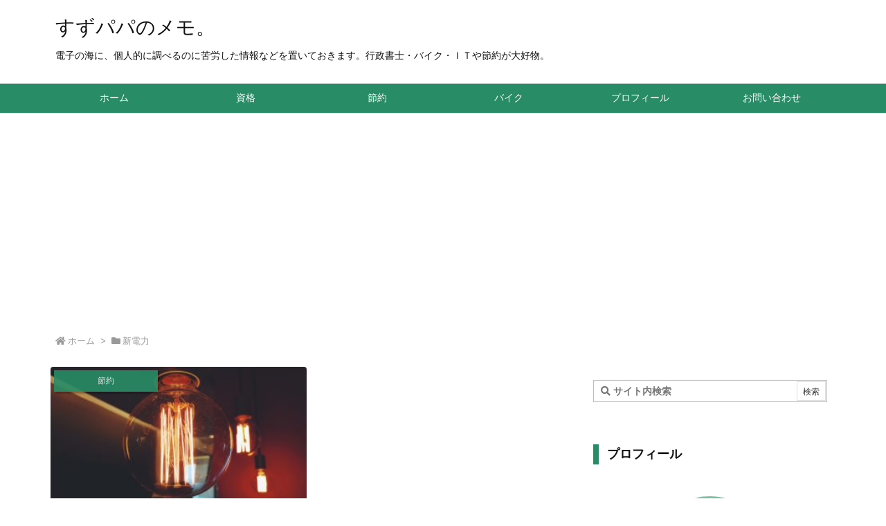

--- FILE ---
content_type: text/html; charset=utf-8
request_url: https://www.google.com/recaptcha/api2/aframe
body_size: 265
content:
<!DOCTYPE HTML><html><head><meta http-equiv="content-type" content="text/html; charset=UTF-8"></head><body><script nonce="e4sTfMatiJxVyZ32J34Efg">/** Anti-fraud and anti-abuse applications only. See google.com/recaptcha */ try{var clients={'sodar':'https://pagead2.googlesyndication.com/pagead/sodar?'};window.addEventListener("message",function(a){try{if(a.source===window.parent){var b=JSON.parse(a.data);var c=clients[b['id']];if(c){var d=document.createElement('img');d.src=c+b['params']+'&rc='+(localStorage.getItem("rc::a")?sessionStorage.getItem("rc::b"):"");window.document.body.appendChild(d);sessionStorage.setItem("rc::e",parseInt(sessionStorage.getItem("rc::e")||0)+1);localStorage.setItem("rc::h",'1769642598471');}}}catch(b){}});window.parent.postMessage("_grecaptcha_ready", "*");}catch(b){}</script></body></html>